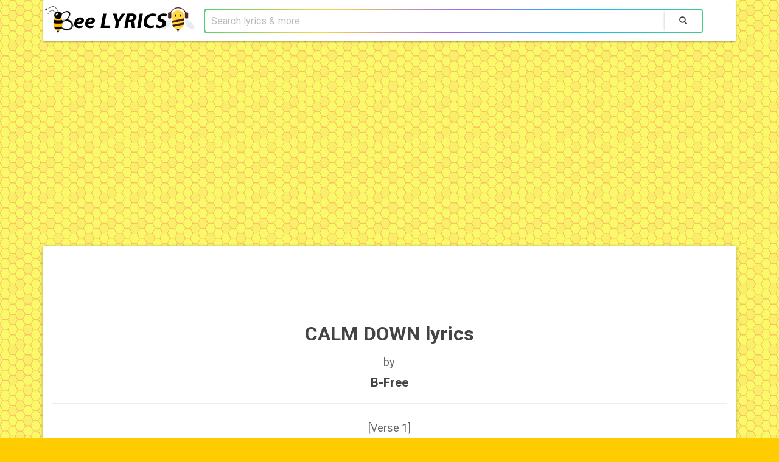

--- FILE ---
content_type: text/html; charset=UTF-8
request_url: https://beelyrics.net/music/182691-b-free/7392539-calm-down-lyrics.html
body_size: 5244
content:
<!DOCTYPE html>
<html>
<head>
	<meta http-equiv="Content-Type" content="text/html; charset=utf-8" />
	<meta http-equiv="X-UA-Compatible" content="IE=edge">
	<meta name="viewport" content="width=device-width, initial-scale=1">
	<meta http-equiv='content-language' content='en-gb'>
	<meta name="google-adsense-account" content="ca-pub-7555424988682004">
    
    <link rel="shortcut icon" href="/favicon.ico" type="image/x-icon">
	<link rel="icon" href="/favicon.ico" type="image/x-icon">
    <link rel="apple-touch-icon" sizes="60x60" href="/apple-touch-icon.png">
	<link rel="icon" type="image/png" sizes="32x32" href="/favicon-32x32.png">
	<link rel="icon" type="image/png" sizes="16x16" href="/favicon-16x16.png">
	<link rel="manifest" href="/manifest.json">
	<link rel="mask-icon" href="/safari-pinned-tab.svg" color="#5bbad5">
	<meta name="theme-color" content="#ffffff">

	
	<meta name="description" content="CALM DOWN lyrics by B-Free: 나는 Calm down 부모님의 장남두꺼운내 잠바 타오르는 가짜새끼들의 시체 난 가있지 미래내게 인�...">
	<meta name="keywords" content="CALM DOWN lyrics, B-Free CALM DOWN lyrics, B-Free lyrics"/>

	<base href="https://beelyrics.net">
	<link href="https://beelyrics.net/artist/182691-b-free/lyrics/7392539-calm-down"  rel="canonical"/>

	
	<script type="c8210c5cb9091f3b3dff9724-text/javascript" src="js/jquery-3.2.1.min.js"></script>


	<link href="https://maxcdn.bootstrapcdn.com/bootswatch/3.3.7/paper/bootstrap.min.css" rel="stylesheet" integrity="sha384-awusxf8AUojygHf2+joICySzB780jVvQaVCAt1clU3QsyAitLGul28Qxb2r1e5g+" crossorigin="anonymous">
    
	<script src="https://maxcdn.bootstrapcdn.com/bootstrap/3.3.7/js/bootstrap.min.js" integrity="sha384-Tc5IQib027qvyjSMfHjOMaLkfuWVxZxUPnCJA7l2mCWNIpG9mGCD8wGNIcPD7Txa" crossorigin="anonymous" type="c8210c5cb9091f3b3dff9724-text/javascript"></script>
    
	<link rel="stylesheet" type="text/css" href="css/main.css">

	<title>CALM DOWN Lyrics | Beelyrics.net</title>

	
<script type="c8210c5cb9091f3b3dff9724-text/javascript">
function startz(){
	$.getScript("//pagead2.googlesyndication.com/pagead/js/adsbygoogle.js",function(){
		(adsbygoogle = window.adsbygoogle || []).push({ google_ad_client: "ca-pub-7555424988682004", enable_page_level_ads: true });
	});
}
	
try{
	window.self === window.top && startz();
}catch(e){
	startz();
}
</script>
<style>
body {
background: #fc0 url(../img/bg_body.gif);
font-size : 18px;
}
h1 {
font-weight: 700;
font-size : 32px;
}
h3 {
font-size: 20px;
margin-top: 6px;
font-weight: 700;
}
</style>
</head>
<body>
	<div class="container">
		<nav class="navbar navbar-default">
			<div class="container-fluid">
				<div class="navbar-header">
					<button type="button" class="navbar-toggle collapsed" data-toggle="collapse" data-target="#main-nav">
						<span class="sr-only">Toggle navigation</span>
						<span class="icon-bar"></span>
						<span class="icon-bar"></span>
						<span class="icon-bar"></span>
					</button>

					<a class="navbar-brand" href="https://beelyrics.net"><img src="img/beelyrics.png" class="logo" alt="BeeLyrics.net"></a>
				</div>

				<div class="collapse navbar-collapse" id="main-nav">
					<form class="navbar-form navbar-left" role="search" action="https://beelyrics.net/search" method="GET">
						<div class="input-group">
							<input type="text" class="form-control" required="" name="query" placeholder="Search lyrics & more" value="">
							<span class="input-group-btn">
								<button class="btn btn-default" type="submit"><span class="glyphicon glyphicon-search"></span></button>
							</span>
						</div>
					</form>
				</div>
			</div>
		</nav>
	</div>

<div align="center">
<!-- BeeLyrics.net -->
<ins class="adsbygoogle"
     style="display:block"
	 data-full-width-responsive="true"
     data-ad-client="ca-pub-7555424988682004"
     data-ad-slot="7912905149"
     data-ad-format="auto"
	 data-full-width-responsive="true">
</ins>
<script type="c8210c5cb9091f3b3dff9724-text/javascript">
function start(){
	$.getScript("//pagead2.googlesyndication.com/pagead/js/adsbygoogle.js",function(){
		(adsbygoogle = window.adsbygoogle || []).push({});
	});
}
try{
	window.self === window.top && start();
}catch(e){
	start();
}
</script>
</div><br />

	<div class="container">
		<div class="panel panel-default">
			<div class="panel-body">
				<div class="row">
	
	
<div align="center"><iframe src="https://open.spotify.com/embed/track/0QXPmfM2lIwy1QPrJmvn3z" width="98%" height="80" frameborder="0" allowtransparency="true" allow="encrypted-media"></iframe></div>
	
	
	<div class="col-xs-12 text-center">
		<div><h1>CALM DOWN lyrics</h1> by <h3>B-Free</h3></div>
		<hr>
		<div class="lyric-body">[Verse 1]<br>나는 Calm down 부모님의 장남<br>두꺼운내 잠바 타오르는 가짜<br>새끼들의 시체 난 가있지 미래<br>내게 인수인계 내가 해먹을게 Yeah<br>전부 내가 처리해<br>너같은 병신새끼들 멀리해 멀리해<br>너는 게이같이 굴다가 쳐맞네<br>난 너같은놈하곤 정반대<br>난 화났어 그래서 욕했네<br>Motherf*cker  yeah yeah<br>Motherf*cker  yeah yeah<br><br>[Chorus]<br>나는 calm down 니 머리에 pow pow<br>절대 없어 낭만 존나 무자비함<br>나는 calm down 니 머리에 pow pow<br>절대 없어 낭만 존나 무자비함<br>나는 calm down 니 머리에 pow pow<br>절대 없어 낭만 존나 무자비함<br>나는 calm down 니 머리에 pow pow<br>절대 없어 낭만 존나 무자비함<br><br>[Verse 2]<br>내 손에는 장갑<br>주머니엔 마약<br>안들어가 깜방<br>인헬 엑셀 두개만 외워놔<br>너는 랩 하는 척만<br>젤중요한 힙합이 없다<br>씨발아 숙제해서 와라<br>넌 뒤질 목숨이야<br>넌 귀여운 토끼야<br>나에게서 토껴라<br>이 음악을 느껴봐<br>모르면 그냥 나가라<br>엄마가 계시는걸로 처준다<br>모르면 그냥 나가라<br>엄마가 계시는걸로 처준다<br>너를 쳐죽인다 너를 쳐죽인다<br>나는 날라리 like a iammoney<br>너는 그냥 쩌리<br>부셔 너의 머리<br>너는 귀가 간지러워<br>내가 녹음하고있어<br>모든 가사가 다 니 욕<br>느껴봐라 지옥<br><br>[Chorus]<br>나는 calm down 니 머리에 pow pow<br>절대 없어 낭만 존나 무자비함<br>나는 calm down 니 머리에 pow pow<br>절대 없어 낭만 존나 무자비함<br>나는 calm down 니 머리에 pow pow<br>절대 없어 낭만 존나 무자비함<br>나는 calm down 니 머리에 pow pow<br>절대 없어 낭만 존나 무자비함<br><br>[Verse 2]<br>돈벌어 걍 씨발 돈벌어<br>근데 신념못버려<br>그냥 존나 잘해 병신아 왜 계속 지랄해<br>그냥 음악이나 잘해<br>Motherf*cker  yeah yeah<br>Motherf*cker  yeah yeah<br>권기백 이름 세자걸고 전설 될게 uh<br>전설될게 uh 전설 될게<br>부랄두짝 다 걸고 너네들은 너무 멀고<br>너네들은 해라 청소 yeah<br>처음부터 다른 너와 나의 발음 체계<br>이건 인신매매 에서도 구할수가 없네 yeah<br>너네들은 나를 겁네<br>근데 나는 씨발 겁낼필요없어<br>그냥 너를 그전에 죽여 죽여<br>권기백 널 죽여<br>니엄마가 물어<br>내 아들왜 죽여<br>좆같이 굴어서<br>씨발새끼야 대가리 빨어<br>씨발새끼야 대가리 빨어<br><br>[Chorus]<br>나는 calm down 니 머리에 pow pow<br>절대 없어 낭만 존나 무자비함<br>나는 calm down 니 머리에 pow pow<br>절대 없어 낭만 존나 무자비함<br>나는 calm down 니 머리에 pow pow<br>절대 없어 낭만 존나 무자비함<br>나는 calm down 니 머리에 pow pow<br>절대 없어 낭만 존나 무자비함</div>
	</div>
	
</div>

<script type="application/ld+json">
{
	"@context": "http://schema.org",
	"@type": "MusicComposition",
	"@id": "\/artist\/182691-b-free\/lyrics\/7392539-calm-down",
	"name": "CALM DOWN",
	"composer": [
		{
			"@type": "MusicGroup",
			"name": "B-Free",
			"url": "https:\/\/beelyrics.net\/artist\/182691-b-free"		}
	],
		"lyrics": {
		"@type": "CreativeWork",
		"text": "[Verse 1]\ub098\ub294 Calm down \ubd80\ubaa8\ub2d8\uc758 \uc7a5\ub0a8\ub450\uaebc\uc6b4\ub0b4 \uc7a0\ubc14 \ud0c0\uc624\ub974\ub294 \uac00\uc9dc\uc0c8\ub07c\ub4e4\uc758 \uc2dc\uccb4 \ub09c \uac00\uc788\uc9c0 \ubbf8\ub798\ub0b4\uac8c \uc778\uc218\uc778\uacc4 \ub0b4\uac00 \ud574\uba39\uc744\uac8c Yeah\uc804\ubd80 \ub0b4\uac00 \ucc98\ub9ac\ud574\ub108\uac19\uc740 \ubcd1\uc2e0\uc0c8\ub07c\ub4e4 \uba40\ub9ac\ud574 \uba40\ub9ac\ud574\ub108\ub294 \uac8c\uc774\uac19\uc774 \uad74\ub2e4\uac00 \uccd0\ub9de\ub124\ub09c \ub108\uac19\uc740\ub188\ud558\uace4 \uc815\ubc18\ub300\ub09c \ud654\ub0ac\uc5b4 \uadf8\ub798\uc11c \uc695\ud588\ub124Motherfucker  yeah yeahMotherfucker  yeah yeah[Chorus]\ub098\ub294 calm down \ub2c8 \uba38\ub9ac\uc5d0 pow pow\uc808\ub300 \uc5c6\uc5b4 \ub0ad\ub9cc \uc874\ub098 \ubb34\uc790\ube44\ud568\ub098\ub294 calm down \ub2c8 \uba38\ub9ac\uc5d0 pow pow\uc808\ub300 \uc5c6\uc5b4 \ub0ad\ub9cc \uc874\ub098 \ubb34\uc790\ube44\ud568\ub098\ub294 calm down \ub2c8 \uba38\ub9ac\uc5d0 pow pow\uc808\ub300 \uc5c6\uc5b4 \ub0ad\ub9cc \uc874\ub098 \ubb34\uc790\ube44\ud568\ub098\ub294 calm down \ub2c8 \uba38\ub9ac\uc5d0 pow pow\uc808\ub300 \uc5c6\uc5b4 \ub0ad\ub9cc \uc874\ub098 \ubb34\uc790\ube44\ud568[Verse 2]\ub0b4 \uc190\uc5d0\ub294 \uc7a5\uac11\uc8fc\uba38\ub2c8\uc5d4 \ub9c8\uc57d\uc548\ub4e4\uc5b4\uac00 \uae5c\ubc29\uc778\ud5ec \uc5d1\uc140 \ub450\uac1c\ub9cc \uc678\uc6cc\ub194\ub108\ub294 \ub7a9 \ud558\ub294 \ucc99\ub9cc\uc824\uc911\uc694\ud55c \ud799\ud569\uc774 \uc5c6\ub2e4\uc528\ubc1c\uc544 \uc219\uc81c\ud574\uc11c \uc640\ub77c\ub10c \ub4a4\uc9c8 \ubaa9\uc228\uc774\uc57c\ub10c \uadc0\uc5ec\uc6b4 \ud1a0\ub07c\uc57c\ub098\uc5d0\uac8c\uc11c \ud1a0\uaef4\ub77c\uc774 \uc74c\uc545\uc744 \ub290\uaef4\ubd10\ubaa8\ub974\uba74 \uadf8\ub0e5 \ub098\uac00\ub77c\uc5c4\ub9c8\uac00 \uacc4\uc2dc\ub294\uac78\ub85c \ucc98\uc900\ub2e4\ubaa8\ub974\uba74 \uadf8\ub0e5 \ub098\uac00\ub77c\uc5c4\ub9c8\uac00 \uacc4\uc2dc\ub294\uac78\ub85c \ucc98\uc900\ub2e4\ub108\ub97c \uccd0\uc8fd\uc778\ub2e4 \ub108\ub97c \uccd0\uc8fd\uc778\ub2e4\ub098\ub294 \ub0a0\ub77c\ub9ac like a iammoney\ub108\ub294 \uadf8\ub0e5 \uca4c\ub9ac\ubd80\uc154 \ub108\uc758 \uba38\ub9ac\ub108\ub294 \uadc0\uac00 \uac04\uc9c0\ub7ec\uc6cc\ub0b4\uac00 \ub179\uc74c\ud558\uace0\uc788\uc5b4\ubaa8\ub4e0 \uac00\uc0ac\uac00 \ub2e4 \ub2c8 \uc695\ub290\uaef4\ubd10\ub77c \uc9c0\uc625[Chorus]\ub098\ub294 calm down \ub2c8 \uba38\ub9ac\uc5d0 pow pow\uc808\ub300 \uc5c6\uc5b4 \ub0ad\ub9cc \uc874\ub098 \ubb34\uc790\ube44\ud568\ub098\ub294 calm down \ub2c8 \uba38\ub9ac\uc5d0 pow pow\uc808\ub300 \uc5c6\uc5b4 \ub0ad\ub9cc \uc874\ub098 \ubb34\uc790\ube44\ud568\ub098\ub294 calm down \ub2c8 \uba38\ub9ac\uc5d0 pow pow\uc808\ub300 \uc5c6\uc5b4 \ub0ad\ub9cc \uc874\ub098 \ubb34\uc790\ube44\ud568\ub098\ub294 calm down \ub2c8 \uba38\ub9ac\uc5d0 pow pow\uc808\ub300 \uc5c6\uc5b4 \ub0ad\ub9cc \uc874\ub098 \ubb34\uc790\ube44\ud568[Verse 2]\ub3c8\ubc8c\uc5b4 \uac4d \uc528\ubc1c \ub3c8\ubc8c\uc5b4\uadfc\ub370 \uc2e0\ub150\ubabb\ubc84\ub824\uadf8\ub0e5 \uc874\ub098 \uc798\ud574 \ubcd1\uc2e0\uc544 \uc65c \uacc4\uc18d \uc9c0\ub784\ud574\uadf8\ub0e5 \uc74c\uc545\uc774\ub098 \uc798\ud574Motherfucker  yeah yeahMotherfucker  yeah yeah\uad8c\uae30\ubc31 \uc774\ub984 \uc138\uc790\uac78\uace0 \uc804\uc124 \ub420\uac8c uh\uc804\uc124\ub420\uac8c uh \uc804\uc124 \ub420\uac8c\ubd80\ub784\ub450\uc9dd \ub2e4 \uac78\uace0 \ub108\ub124\ub4e4\uc740 \ub108\ubb34 \uba40\uace0\ub108\ub124\ub4e4\uc740 \ud574\ub77c \uccad\uc18c yeah\ucc98\uc74c\ubd80\ud130 \ub2e4\ub978 \ub108\uc640 \ub098\uc758 \ubc1c\uc74c \uccb4\uacc4\uc774\uac74 \uc778\uc2e0\ub9e4\ub9e4 \uc5d0\uc11c\ub3c4 \uad6c\ud560\uc218\uac00 \uc5c6\ub124 yeah\ub108\ub124\ub4e4\uc740 \ub098\ub97c \uac81\ub124\uadfc\ub370 \ub098\ub294 \uc528\ubc1c \uac81\ub0bc\ud544\uc694\uc5c6\uc5b4\uadf8\ub0e5 \ub108\ub97c \uadf8\uc804\uc5d0 \uc8fd\uc5ec \uc8fd\uc5ec\uad8c\uae30\ubc31 \ub110 \uc8fd\uc5ec\ub2c8\uc5c4\ub9c8\uac00 \ubb3c\uc5b4\ub0b4 \uc544\ub4e4\uc65c \uc8fd\uc5ec\uc886\uac19\uc774 \uad74\uc5b4\uc11c\uc528\ubc1c\uc0c8\ub07c\uc57c \ub300\uac00\ub9ac \ube68\uc5b4\uc528\ubc1c\uc0c8\ub07c\uc57c \ub300\uac00\ub9ac \ube68\uc5b4[Chorus]\ub098\ub294 calm down \ub2c8 \uba38\ub9ac\uc5d0 pow pow\uc808\ub300 \uc5c6\uc5b4 \ub0ad\ub9cc \uc874\ub098 \ubb34\uc790\ube44\ud568\ub098\ub294 calm down \ub2c8 \uba38\ub9ac\uc5d0 pow pow\uc808\ub300 \uc5c6\uc5b4 \ub0ad\ub9cc \uc874\ub098 \ubb34\uc790\ube44\ud568\ub098\ub294 calm down \ub2c8 \uba38\ub9ac\uc5d0 pow pow\uc808\ub300 \uc5c6\uc5b4 \ub0ad\ub9cc \uc874\ub098 \ubb34\uc790\ube44\ud568\ub098\ub294 calm down \ub2c8 \uba38\ub9ac\uc5d0 pow pow\uc808\ub300 \uc5c6\uc5b4 \ub0ad\ub9cc \uc874\ub098 \ubb34\uc790\ube44\ud568"	}
}
</script>
<script type="application/ld+json">
{
	"@context": "http://schema.org",
	"@type": "BreadcrumbList",
	"itemListElement": [{
		"@type": "ListItem",
		"position": 1,
		"item": {
			"@id": "https:\/\/beelyrics.net\/artists\/B",
			"name": "Artists"
		}
	},{
		"@type": "ListItem",
		"position": 2,
		"item": {
			"@id": "https:\/\/beelyrics.net\/artist\/182691-b-free",
			"name": "B-Free"		}
	},{
		"@type": "ListItem",
		"position": 3,
		"item": {
			"@id": "\/artist\/182691-b-free\/lyrics\/7392539-calm-down",
			"name": "CALM DOWN"		}
	}]
}
</script>				<div id="abc-bottom">
					<div class="row visible-xs abc-row">
	<div class="col-xs-12">
		<label for="abc-695313ca68680">Artists:</label> 
		<select class="form-control" id="abc-695313ca68680" onchange="if (!window.__cfRLUnblockHandlers) return false; document.location.href = 'https://beelyrics.net/artists/' + document.getElementById('abc-695313ca68680').value" data-cf-modified-c8210c5cb9091f3b3dff9724-="">
			<option value="A">A</option>
			<option value="B">B</option>
			<option value="C">C</option>
			<option value="D">D</option>
			<option value="E">E</option>
			<option value="F">F</option>
			<option value="G">G</option>
			<option value="H">H</option>
			<option value="I">I</option>
			<option value="J">J</option>
			<option value="K">K</option>
			<option value="L">L</option>
			<option value="M">M</option>
			<option value="N">N</option>
			<option value="O">O</option>
			<option value="P">P</option>
			<option value="Q">Q</option>
			<option value="R">R</option>
			<option value="S">S</option>
			<option value="T">T</option>
			<option value="U">U</option>
			<option value="V">V</option>
			<option value="W">W</option>
			<option value="X">X</option>
			<option value="Y">Y</option>
			<option value="Z">Z</option>
			<option value="0">#</option>
		</select>
	</div>
</div>
<div class="row visible-sm abc-row">
	<div class="col-xs-12 text-center">
		<a href="artists/A" class="btn btn-default btn-xs">A</a>
		<a href="artists/B" class="btn btn-default btn-xs">B</a>
		<a href="artists/C" class="btn btn-default btn-xs">C</a>
		<a href="artists/D" class="btn btn-default btn-xs">D</a>
		<a href="artists/E" class="btn btn-default btn-xs">E</a>
		<a href="artists/F" class="btn btn-default btn-xs">F</a>
		<a href="artists/G" class="btn btn-default btn-xs">G</a>
		<a href="artists/H" class="btn btn-default btn-xs">H</a>
		<a href="artists/I" class="btn btn-default btn-xs">I</a>
		<a href="artists/J" class="btn btn-default btn-xs">J</a>
		<a href="artists/K" class="btn btn-default btn-xs">K</a>
		<a href="artists/L" class="btn btn-default btn-xs">L</a>
		<a href="artists/M" class="btn btn-default btn-xs">M</a>
		<a href="artists/N" class="btn btn-default btn-xs">N</a>
		<a href="artists/O" class="btn btn-default btn-xs">O</a>
		<a href="artists/P" class="btn btn-default btn-xs">P</a>
		<a href="artists/Q" class="btn btn-default btn-xs">Q</a>
		<a href="artists/R" class="btn btn-default btn-xs">R</a>
		<a href="artists/S" class="btn btn-default btn-xs">S</a>
		<a href="artists/T" class="btn btn-default btn-xs">T</a>
		<a href="artists/U" class="btn btn-default btn-xs">U</a>
		<a href="artists/V" class="btn btn-default btn-xs">V</a>
		<a href="artists/W" class="btn btn-default btn-xs">W</a>
		<a href="artists/X" class="btn btn-default btn-xs">X</a>
		<a href="artists/Y" class="btn btn-default btn-xs">Y</a>
		<a href="artists/Z" class="btn btn-default btn-xs">Z</a>
		<a href="artists/0" class="btn btn-default btn-xs">#</a>
	</div>
</div>
<div class="row hidden-xs hidden-sm abc-row">
	<div class="col-xs-12 text-center"><b>All artists:</b> 
		<a href="artists/A" class="btn btn-default btn-sm">A</a>
		<a href="artists/B" class="btn btn-default btn-sm">B</a>
		<a href="artists/C" class="btn btn-default btn-sm">C</a>
		<a href="artists/D" class="btn btn-default btn-sm">D</a>
		<a href="artists/E" class="btn btn-default btn-sm">E</a>
		<a href="artists/F" class="btn btn-default btn-sm">F</a>
		<a href="artists/G" class="btn btn-default btn-sm">G</a>
		<a href="artists/H" class="btn btn-default btn-sm">H</a>
		<a href="artists/I" class="btn btn-default btn-sm">I</a>
		<a href="artists/J" class="btn btn-default btn-sm">J</a>
		<a href="artists/K" class="btn btn-default btn-sm">K</a>
		<a href="artists/L" class="btn btn-default btn-sm">L</a>
		<a href="artists/M" class="btn btn-default btn-sm">M</a>
		<a href="artists/N" class="btn btn-default btn-sm">N</a>
		<a href="artists/O" class="btn btn-default btn-sm">O</a>
		<a href="artists/P" class="btn btn-default btn-sm">P</a>
		<a href="artists/Q" class="btn btn-default btn-sm">Q</a>
		<a href="artists/R" class="btn btn-default btn-sm">R</a>
		<a href="artists/S" class="btn btn-default btn-sm">S</a>
		<a href="artists/T" class="btn btn-default btn-sm">T</a>
		<a href="artists/U" class="btn btn-default btn-sm">U</a>
		<a href="artists/V" class="btn btn-default btn-sm">V</a>
		<a href="artists/W" class="btn btn-default btn-sm">W</a>
		<a href="artists/X" class="btn btn-default btn-sm">X</a>
		<a href="artists/Y" class="btn btn-default btn-sm">Y</a>
		<a href="artists/Z" class="btn btn-default btn-sm">Z</a>
		<a href="artists/0" class="btn btn-default btn-sm">#</a>
	</div>
</div>				</div>
			</div>
		</div>
	</div>
    
<div align="center">
<b style='font-size:16px!important;'>Copyright © 2012 - 2021 BeeLyrics.Net</b>
</div><br>
<script src="/cdn-cgi/scripts/7d0fa10a/cloudflare-static/rocket-loader.min.js" data-cf-settings="c8210c5cb9091f3b3dff9724-|49" defer></script><script defer src="https://static.cloudflareinsights.com/beacon.min.js/vcd15cbe7772f49c399c6a5babf22c1241717689176015" integrity="sha512-ZpsOmlRQV6y907TI0dKBHq9Md29nnaEIPlkf84rnaERnq6zvWvPUqr2ft8M1aS28oN72PdrCzSjY4U6VaAw1EQ==" data-cf-beacon='{"version":"2024.11.0","token":"90479d2429804290a8298ff3858027fd","r":1,"server_timing":{"name":{"cfCacheStatus":true,"cfEdge":true,"cfExtPri":true,"cfL4":true,"cfOrigin":true,"cfSpeedBrain":true},"location_startswith":null}}' crossorigin="anonymous"></script>
</body>
</html>


--- FILE ---
content_type: text/html; charset=utf-8
request_url: https://www.google.com/recaptcha/api2/aframe
body_size: 267
content:
<!DOCTYPE HTML><html><head><meta http-equiv="content-type" content="text/html; charset=UTF-8"></head><body><script nonce="bj6PiGzeryM5CrfONGbO2g">/** Anti-fraud and anti-abuse applications only. See google.com/recaptcha */ try{var clients={'sodar':'https://pagead2.googlesyndication.com/pagead/sodar?'};window.addEventListener("message",function(a){try{if(a.source===window.parent){var b=JSON.parse(a.data);var c=clients[b['id']];if(c){var d=document.createElement('img');d.src=c+b['params']+'&rc='+(localStorage.getItem("rc::a")?sessionStorage.getItem("rc::b"):"");window.document.body.appendChild(d);sessionStorage.setItem("rc::e",parseInt(sessionStorage.getItem("rc::e")||0)+1);localStorage.setItem("rc::h",'1767052236741');}}}catch(b){}});window.parent.postMessage("_grecaptcha_ready", "*");}catch(b){}</script></body></html>

--- FILE ---
content_type: text/css; charset=utf-8
request_url: https://beelyrics.net/css/main.css
body_size: 322
content:
body {
	margin: 0;
	background: #F5F5F5;
	font-size: 16px;
}
.navbar-brand {
	padding: 0;
	display: flex;
	align-items: center;
}
.text-overflow {
	text-overflow: ellipsis;
	white-space: nowrap;
	overflow: hidden;
}
#abc-top {
	margin-bottom: 15px;
}
#abc-bottom {
	margin-top: 15px;
}
.lyric-body table {
	margin: 0 auto;
	table-layout: fixed;
	width: 100%;
	margin-bottom: 1em;
}
.lyric-body table td {
	border-left: 1px solid #666;
	border-right: 1px solid #666;
	padding-left: 15px;
	padding-right: 15px;
	text-align: center;
	vertical-align: top
}
.lyric-body table td:first-child {
	border-left: none;
	text-align: right;
}
.lyric-body table td:last-child {
	border-right: none;
	text-align: left;
}

.navbar .navbar-form .input-group{
	border-radius: 5px;
	overflow: hidden;
}
.navbar .navbar-form .input-group:before {
	content: "";
	position: absolute;
	top: 0;
	left: 0;
	width: 200%;
	height: calc(100% + 2px);
	background: linear-gradient(115deg,#4fcf70,#fad648,#a767e5,#12bcfe,#44ce7b);
	background-size: 50% 100%;
	margin-top: -1px;
	transition: all 1s;
}
.navbar .navbar-form .input-group:hover:before {
	-webkit-animation: Sss .75s linear infinite;
	animation: Sss .75s linear infinite;

}
.navbar .navbar-form .form-control{
	box-shadow: none;
	padding-left: 10px;
	padding-right: 10px;
	background: #FFF;
	margin: 2px;
	border-radius: 5px 0 0 5px;
}
.navbar .navbar-form .input-group-btn{
		padding: 2px;
}
.navbar .navbar-form .btn{
	box-shadow: -3px 0 4px -3px #999;
	padding: 2px;
	height: 37px;
}

@-webkit-keyframes Sss {
	to {
		transform: translateX(-50%)
	}
}

@keyframes Sss {
	to {
		transform: translateX(-50%)
	}
}

@media (min-width: 768px) {
	.navbar .input-group{
		width: 100%;
	}
	.navbar .navbar-form{
		width: calc( 100% - 230px);
	}
	.navbar .navbar-form .input-group .input-group-btn{
		width: 1%;
	}
	.navbar .navbar-form .btn{
		width: 60px;
	}
}